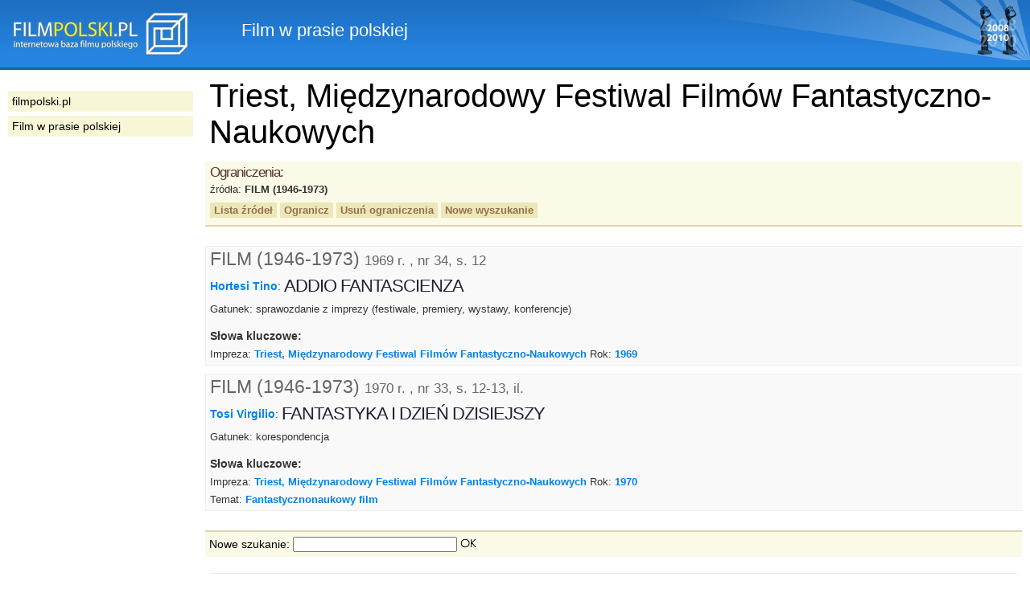

--- FILE ---
content_type: text/html
request_url: https://filmpolski.pl/rec/index.php/rec/1214/4
body_size: 2563
content:
<!DOCTYPE html PUBLIC "-//W3C//DTD XHTML 1.0 Transitional//EN" "http://www.w3.org/TR/xhtml1/DTD/xhtml1-transitional.dtd">
<html xmlns="http://www.w3.org/1999/xhtml"  xmlns:og="http://ogp.me/ns#" xmlns:fb="http://ogp.me/ns/fb#">
<head>
<meta http-equiv="Content-Type" content="text/html; charset=utf-8" />
<title>filmpolski.pl: Film w prasie polskiej</title>
<meta name="description" content="filmpolski.pl - największa internetowa baza filmu polskiego. Opis filmów fabularnych, aktorów, spektakli teatru tv, filmów krótkometrażowych, animowanych, dokumentalnych oraz etiud PWSFTviT w Łodzi." />
<style type="text/css">@import "/rec/s2.css";</style>
<link rel="shortcut icon" href="/rec/favicon.ico" type="image/ico" />
<!--[if lt IE 7]><style type="text/css">@import "/rec/ie.css";</style><![endif]-->
<!--[if IE 5]><style type="text/css">@import "/rec/ie5.css";</style><![endif]-->

<meta property="og:title" content="FilmPolski.pl" />
<meta property="og:type" content="non_profit" />
<meta property="og:url" content="http://www.filmpolski.pl" />
<meta property="og:image" content="http://www.filmpolski.pl/fp/img/logo_filmpolski.jpg" />
<meta property="og:site_name" content="FilmPolski" />
<meta property="og:description" content="Baza filmu polskiego" />
<meta property="fb:admins" content="1732470877" />

<script type="text/javascript" src="/rec/kryt.js"></script>
<link rel="search" type="application/opensearchdescription+xml" href="/fp/filmpolski.xml" title="filmpolski.pl" />

</head>

<body>

<div id="fb-root"></div>
<script>(function(d, s, id) {
  var js, fjs = d.getElementsByTagName(s)[0];
  if (d.getElementById(id)) return;
  js = d.createElement(s); js.id = id;
  js.src = "//connect.facebook.net/pl_PL/all.js#xfbml=1&appId=315813355200659";
  fjs.parentNode.insertBefore(js, fjs);
}(document, 'script', 'facebook-jssdk'));</script>

<div id="top"><p><a href="/fp/index.php" oncontextmenu="return false"><img src="/rec/img2/logo.png" alt="filmpolski.pl" /></a><span>: </span>Film w prasie polskiej</p></div>

<div id="content">
<h1>Triest, Międzynarodowy Festiwal Filmów Fantastyczno-Naukowych</h1><div class="ograniczenia"><div class="ogr"><h3>Ograniczenia:</h3><p>źródła: <strong>FILM (1946-1973)</strong> </p></div><p class="buttons"><a href="/rec/index.php/rec/1214/zrodla">Lista źródeł</a> <a href="#kryteria" onclick="kryteria(); return false;">Ogranicz</a> <a href="/rec/index.php/rec/1214">Usuń ograniczenia</a> <a href="/rec/index.php/slowo">Nowe wyszukanie</a> </p><form action="/rec/index.php/" method="post" id="kryteria"><fieldset><input type="hidden" name="baza" value="rec" /><input type="hidden" name="adres" value="1214" /><h3>Zmień ograniczenia:</h3><label for="zrodlaslowa">źródła</label>: <select id="zrodlaslowa" name="zrodlaslowa"><option value="0">Dowolne</option><option value="2">EKRAN</option><option value="4" selected="selected">FILM (1946-1973)</option><option value="1">FILM (1973 - )</option><option value="5">FILMOWY SERWIS PRASOWY</option><option value="52">KINO</option><option value="540">MAGAZYN FILMOWY SFP</option></select> w latach: <select id="rokod" name="rokod"><option value="0">Dowolny</option><option value="1965">1965</option><option value="1969">1969</option><option value="1970">1970</option><option value="1974">1974</option><option value="1975">1975</option><option value="1976">1976</option><option value="1977">1977</option><option value="1978">1978</option><option value="1979">1979</option><option value="1981">1981</option><option value="1982">1982</option><option value="1995">1995</option><option value="2023">2023</option></select> - <select id="rokdo" name="rokdo"><option value="0">Dowolny</option><option value="1965">1965</option><option value="1969">1969</option><option value="1970">1970</option><option value="1974">1974</option><option value="1975">1975</option><option value="1976">1976</option><option value="1977">1977</option><option value="1978">1978</option><option value="1979">1979</option><option value="1981">1981</option><option value="1982">1982</option><option value="1995">1995</option><option value="2023">2023</option></select> <input type="image" src="/rec/img2/ok.gif" alt="ok" /><fieldset></form></div><ul id="listarecenzji"><li><h2>FILM (1946-1973) <small class="bib">1969 r. , nr 34, s. 12</small></h2><ul class="aut"><a href="/rec/index.php/rec/47844/4">Hortesi Tino</a>: </ul><h3>ADDIO FANTASCIENZA</h3><p>Gatunek: sprawozdanie z imprezy (festiwale, premiery, wystawy, konferencje)</p><h4>Słowa kluczowe:</h4><ul class="key"><li>Impreza: <a href="/rec/index.php/rec/1214/4">Triest, Międzynarodowy Festiwal Filmów Fantastyczno-Naukowych</a> Rok: <a href="/rec/index.php/rec/9509/4">1969</a> </li></ul></li><li><h2>FILM (1946-1973) <small class="bib">1970 r. , nr 33, s. 12-13, il.</small></h2><ul class="aut"><a href="/rec/index.php/rec/17939/4">Tosi Virgilio</a>: </ul><h3>FANTASTYKA I DZIEŃ DZISIEJSZY</h3><p>Gatunek: korespondencja</p><h4>Słowa kluczowe:</h4><ul class="key"><li>Impreza: <a href="/rec/index.php/rec/1214/4">Triest, Międzynarodowy Festiwal Filmów Fantastyczno-Naukowych</a> Rok: <a href="/rec/index.php/rec/9506/4">1970</a> </li><li>Temat: <a href="/rec/index.php/rec/27401_6694/4">Fantastycznonaukowy film</a> </li></ul></li></ul><form action="/rec/index.php/" method="post" class="nowewyszuk"><fieldset><label for="nowe_szukanie">Nowe szukanie:</label>
			<input type="text" id="nowe_szukanie" name="zapytanierec" />
			<input type="hidden" name="baza" value="slowo" />
			<input type="image" src="/rec/img2/ok.gif" alt="ok" />
			</fieldset></form>
<p id="footer">
<strong>&copy; 1998-2024 Państwowa Wyższa Szkoła Filmowa, Telewizyjna i Teatralna im. Leona Schillera w Łodzi</strong><br />

Internetowa Baza Filmu Polskiego <a href="http://www.filmpolski.pl">filmpolski.pl</a> jest bazą danych chronioną przepisami 
Ustawy z dnia 27 lipca 2001 r. o ochronie baz danych 
(<a href="http://isap.sejm.gov.pl/DetailsServlet?id=WDU20011281402" target="_blank">Dz.  U. 2001 nr 128 poz. 1402</a>).<br />
Kopiowanie treści zawartych w serwisie bez zgody redakcji zabronione. <br />
Kopiowanie i wykorzystywanie fotosów oraz materiałów audiowizualnych zamieszczonych w serwisie bezwzględnie zabronione, z zastrzeżeniem wyjątków przewidzianych przez prawo. <br />
Cytowanie fragmentów treści zawartych w serwisie wymaga zgody redakcji. W każdym przypadku konieczne jest podanie źródła w podpisie pod cytowanym fragmentem. W przypadku portali internetowych źródło musi być linkiem do serwisu <a href="http://www.filmpolski.pl">filmpolski.pl</a>.<br />
</p>

</div>

<div id="sidebar">

<ul id="menu">
<li><a href="/fp/index.php">filmpolski.pl</a></li>
<li><a href="/rec/index.php/slowo">Film w prasie polskiej</a></li>
</ul>

</div>

</body>
</html>

	